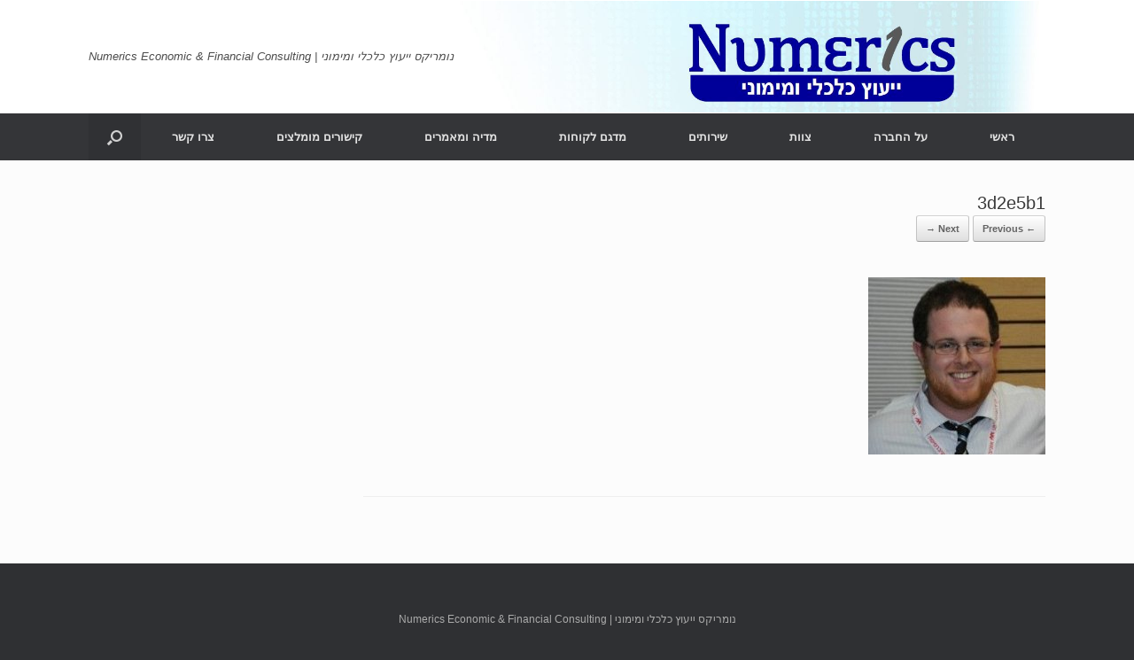

--- FILE ---
content_type: text/html; charset=UTF-8
request_url: https://www.numerics.co.il/team/3d2e5b1
body_size: 9494
content:
<!DOCTYPE html>
<html dir="rtl" lang="he-IL">
<head>
	<meta charset="UTF-8" />
	<meta http-equiv="X-UA-Compatible" content="IE=10" />
	<link rel="profile" href="http://gmpg.org/xfn/11" />
	<link rel="pingback" href="https://www.numerics.co.il/xmlrpc.php" />
	<meta name='robots' content='index, follow, max-image-preview:large, max-snippet:-1, max-video-preview:-1' />

	<!-- This site is optimized with the Yoast SEO plugin v26.5 - https://yoast.com/wordpress/plugins/seo/ -->
	<title>3d2e5b1 | Numerics Economic &amp; Financial Consulting</title>
	<link rel="canonical" href="https://www.numerics.co.il/team/3d2e5b1/" />
	<meta property="og:locale" content="he_IL" />
	<meta property="og:type" content="article" />
	<meta property="og:title" content="3d2e5b1 | Numerics Economic &amp; Financial Consulting" />
	<meta property="og:url" content="https://www.numerics.co.il/team/3d2e5b1/" />
	<meta property="og:site_name" content="Numerics Economic &amp; Financial Consulting" />
	<meta property="article:publisher" content="https://he-il.facebook.com/numerics.co.il" />
	<meta property="article:modified_time" content="2016-05-27T19:49:40+00:00" />
	<meta property="og:image" content="https://www.numerics.co.il/team/3d2e5b1" />
	<meta property="og:image:width" content="200" />
	<meta property="og:image:height" content="200" />
	<meta property="og:image:type" content="image/jpeg" />
	<script type="application/ld+json" class="yoast-schema-graph">{"@context":"https://schema.org","@graph":[{"@type":"WebPage","@id":"https://www.numerics.co.il/team/3d2e5b1/","url":"https://www.numerics.co.il/team/3d2e5b1/","name":"3d2e5b1 | Numerics Economic &amp; Financial Consulting","isPartOf":{"@id":"https://www.numerics.co.il/#website"},"primaryImageOfPage":{"@id":"https://www.numerics.co.il/team/3d2e5b1/#primaryimage"},"image":{"@id":"https://www.numerics.co.il/team/3d2e5b1/#primaryimage"},"thumbnailUrl":"https://www.numerics.co.il/wp-content/uploads/2015/01/3d2e5b1.jpg","datePublished":"2015-02-01T10:15:25+00:00","dateModified":"2016-05-27T19:49:40+00:00","breadcrumb":{"@id":"https://www.numerics.co.il/team/3d2e5b1/#breadcrumb"},"inLanguage":"he-IL","potentialAction":[{"@type":"ReadAction","target":["https://www.numerics.co.il/team/3d2e5b1/"]}]},{"@type":"ImageObject","inLanguage":"he-IL","@id":"https://www.numerics.co.il/team/3d2e5b1/#primaryimage","url":"https://www.numerics.co.il/wp-content/uploads/2015/01/3d2e5b1.jpg","contentUrl":"https://www.numerics.co.il/wp-content/uploads/2015/01/3d2e5b1.jpg","width":200,"height":200},{"@type":"BreadcrumbList","@id":"https://www.numerics.co.il/team/3d2e5b1/#breadcrumb","itemListElement":[{"@type":"ListItem","position":1,"name":"דף הבית","item":"https://www.numerics.co.il/"},{"@type":"ListItem","position":2,"name":"צוות","item":"https://www.numerics.co.il/team"},{"@type":"ListItem","position":3,"name":"3d2e5b1"}]},{"@type":"WebSite","@id":"https://www.numerics.co.il/#website","url":"https://www.numerics.co.il/","name":"Numerics Economic &amp; Financial Consulting","description":"חברת נומריקס ייעוץ כלכלי ומימוני","potentialAction":[{"@type":"SearchAction","target":{"@type":"EntryPoint","urlTemplate":"https://www.numerics.co.il/?s={search_term_string}"},"query-input":{"@type":"PropertyValueSpecification","valueRequired":true,"valueName":"search_term_string"}}],"inLanguage":"he-IL"}]}</script>
	<!-- / Yoast SEO plugin. -->


<link rel="alternate" type="application/rss+xml" title="Numerics Economic &amp; Financial Consulting &laquo; פיד‏" href="https://www.numerics.co.il/feed" />
<link rel="alternate" type="application/rss+xml" title="Numerics Economic &amp; Financial Consulting &laquo; פיד תגובות‏" href="https://www.numerics.co.il/comments/feed" />
<link rel="alternate" type="application/rss+xml" title="Numerics Economic &amp; Financial Consulting &laquo; פיד תגובות של 3d2e5b1" href="https://www.numerics.co.il/team/3d2e5b1#main/feed" />
<link rel="alternate" title="oEmbed (JSON)" type="application/json+oembed" href="https://www.numerics.co.il/wp-json/oembed/1.0/embed?url=https%3A%2F%2Fwww.numerics.co.il%2Fteam%2F3d2e5b1%23main" />
<link rel="alternate" title="oEmbed (XML)" type="text/xml+oembed" href="https://www.numerics.co.il/wp-json/oembed/1.0/embed?url=https%3A%2F%2Fwww.numerics.co.il%2Fteam%2F3d2e5b1%23main&#038;format=xml" />
		<!-- This site uses the Google Analytics by MonsterInsights plugin v9.10.1 - Using Analytics tracking - https://www.monsterinsights.com/ -->
		<!-- Note: MonsterInsights is not currently configured on this site. The site owner needs to authenticate with Google Analytics in the MonsterInsights settings panel. -->
					<!-- No tracking code set -->
				<!-- / Google Analytics by MonsterInsights -->
		<style id='wp-img-auto-sizes-contain-inline-css' type='text/css'>
img:is([sizes=auto i],[sizes^="auto," i]){contain-intrinsic-size:3000px 1500px}
/*# sourceURL=wp-img-auto-sizes-contain-inline-css */
</style>
<style id='wp-emoji-styles-inline-css' type='text/css'>

	img.wp-smiley, img.emoji {
		display: inline !important;
		border: none !important;
		box-shadow: none !important;
		height: 1em !important;
		width: 1em !important;
		margin: 0 0.07em !important;
		vertical-align: -0.1em !important;
		background: none !important;
		padding: 0 !important;
	}
/*# sourceURL=wp-emoji-styles-inline-css */
</style>
<style id='wp-block-library-inline-css' type='text/css'>
:root{--wp-block-synced-color:#7a00df;--wp-block-synced-color--rgb:122,0,223;--wp-bound-block-color:var(--wp-block-synced-color);--wp-editor-canvas-background:#ddd;--wp-admin-theme-color:#007cba;--wp-admin-theme-color--rgb:0,124,186;--wp-admin-theme-color-darker-10:#006ba1;--wp-admin-theme-color-darker-10--rgb:0,107,160.5;--wp-admin-theme-color-darker-20:#005a87;--wp-admin-theme-color-darker-20--rgb:0,90,135;--wp-admin-border-width-focus:2px}@media (min-resolution:192dpi){:root{--wp-admin-border-width-focus:1.5px}}.wp-element-button{cursor:pointer}:root .has-very-light-gray-background-color{background-color:#eee}:root .has-very-dark-gray-background-color{background-color:#313131}:root .has-very-light-gray-color{color:#eee}:root .has-very-dark-gray-color{color:#313131}:root .has-vivid-green-cyan-to-vivid-cyan-blue-gradient-background{background:linear-gradient(135deg,#00d084,#0693e3)}:root .has-purple-crush-gradient-background{background:linear-gradient(135deg,#34e2e4,#4721fb 50%,#ab1dfe)}:root .has-hazy-dawn-gradient-background{background:linear-gradient(135deg,#faaca8,#dad0ec)}:root .has-subdued-olive-gradient-background{background:linear-gradient(135deg,#fafae1,#67a671)}:root .has-atomic-cream-gradient-background{background:linear-gradient(135deg,#fdd79a,#004a59)}:root .has-nightshade-gradient-background{background:linear-gradient(135deg,#330968,#31cdcf)}:root .has-midnight-gradient-background{background:linear-gradient(135deg,#020381,#2874fc)}:root{--wp--preset--font-size--normal:16px;--wp--preset--font-size--huge:42px}.has-regular-font-size{font-size:1em}.has-larger-font-size{font-size:2.625em}.has-normal-font-size{font-size:var(--wp--preset--font-size--normal)}.has-huge-font-size{font-size:var(--wp--preset--font-size--huge)}.has-text-align-center{text-align:center}.has-text-align-left{text-align:left}.has-text-align-right{text-align:right}.has-fit-text{white-space:nowrap!important}#end-resizable-editor-section{display:none}.aligncenter{clear:both}.items-justified-left{justify-content:flex-start}.items-justified-center{justify-content:center}.items-justified-right{justify-content:flex-end}.items-justified-space-between{justify-content:space-between}.screen-reader-text{border:0;clip-path:inset(50%);height:1px;margin:-1px;overflow:hidden;padding:0;position:absolute;width:1px;word-wrap:normal!important}.screen-reader-text:focus{background-color:#ddd;clip-path:none;color:#444;display:block;font-size:1em;height:auto;left:5px;line-height:normal;padding:15px 23px 14px;text-decoration:none;top:5px;width:auto;z-index:100000}html :where(.has-border-color){border-style:solid}html :where([style*=border-top-color]){border-top-style:solid}html :where([style*=border-right-color]){border-right-style:solid}html :where([style*=border-bottom-color]){border-bottom-style:solid}html :where([style*=border-left-color]){border-left-style:solid}html :where([style*=border-width]){border-style:solid}html :where([style*=border-top-width]){border-top-style:solid}html :where([style*=border-right-width]){border-right-style:solid}html :where([style*=border-bottom-width]){border-bottom-style:solid}html :where([style*=border-left-width]){border-left-style:solid}html :where(img[class*=wp-image-]){height:auto;max-width:100%}:where(figure){margin:0 0 1em}html :where(.is-position-sticky){--wp-admin--admin-bar--position-offset:var(--wp-admin--admin-bar--height,0px)}@media screen and (max-width:600px){html :where(.is-position-sticky){--wp-admin--admin-bar--position-offset:0px}}

/*# sourceURL=wp-block-library-inline-css */
</style><style id='global-styles-inline-css' type='text/css'>
:root{--wp--preset--aspect-ratio--square: 1;--wp--preset--aspect-ratio--4-3: 4/3;--wp--preset--aspect-ratio--3-4: 3/4;--wp--preset--aspect-ratio--3-2: 3/2;--wp--preset--aspect-ratio--2-3: 2/3;--wp--preset--aspect-ratio--16-9: 16/9;--wp--preset--aspect-ratio--9-16: 9/16;--wp--preset--color--black: #000000;--wp--preset--color--cyan-bluish-gray: #abb8c3;--wp--preset--color--white: #ffffff;--wp--preset--color--pale-pink: #f78da7;--wp--preset--color--vivid-red: #cf2e2e;--wp--preset--color--luminous-vivid-orange: #ff6900;--wp--preset--color--luminous-vivid-amber: #fcb900;--wp--preset--color--light-green-cyan: #7bdcb5;--wp--preset--color--vivid-green-cyan: #00d084;--wp--preset--color--pale-cyan-blue: #8ed1fc;--wp--preset--color--vivid-cyan-blue: #0693e3;--wp--preset--color--vivid-purple: #9b51e0;--wp--preset--gradient--vivid-cyan-blue-to-vivid-purple: linear-gradient(135deg,rgb(6,147,227) 0%,rgb(155,81,224) 100%);--wp--preset--gradient--light-green-cyan-to-vivid-green-cyan: linear-gradient(135deg,rgb(122,220,180) 0%,rgb(0,208,130) 100%);--wp--preset--gradient--luminous-vivid-amber-to-luminous-vivid-orange: linear-gradient(135deg,rgb(252,185,0) 0%,rgb(255,105,0) 100%);--wp--preset--gradient--luminous-vivid-orange-to-vivid-red: linear-gradient(135deg,rgb(255,105,0) 0%,rgb(207,46,46) 100%);--wp--preset--gradient--very-light-gray-to-cyan-bluish-gray: linear-gradient(135deg,rgb(238,238,238) 0%,rgb(169,184,195) 100%);--wp--preset--gradient--cool-to-warm-spectrum: linear-gradient(135deg,rgb(74,234,220) 0%,rgb(151,120,209) 20%,rgb(207,42,186) 40%,rgb(238,44,130) 60%,rgb(251,105,98) 80%,rgb(254,248,76) 100%);--wp--preset--gradient--blush-light-purple: linear-gradient(135deg,rgb(255,206,236) 0%,rgb(152,150,240) 100%);--wp--preset--gradient--blush-bordeaux: linear-gradient(135deg,rgb(254,205,165) 0%,rgb(254,45,45) 50%,rgb(107,0,62) 100%);--wp--preset--gradient--luminous-dusk: linear-gradient(135deg,rgb(255,203,112) 0%,rgb(199,81,192) 50%,rgb(65,88,208) 100%);--wp--preset--gradient--pale-ocean: linear-gradient(135deg,rgb(255,245,203) 0%,rgb(182,227,212) 50%,rgb(51,167,181) 100%);--wp--preset--gradient--electric-grass: linear-gradient(135deg,rgb(202,248,128) 0%,rgb(113,206,126) 100%);--wp--preset--gradient--midnight: linear-gradient(135deg,rgb(2,3,129) 0%,rgb(40,116,252) 100%);--wp--preset--font-size--small: 13px;--wp--preset--font-size--medium: 20px;--wp--preset--font-size--large: 36px;--wp--preset--font-size--x-large: 42px;--wp--preset--spacing--20: 0.44rem;--wp--preset--spacing--30: 0.67rem;--wp--preset--spacing--40: 1rem;--wp--preset--spacing--50: 1.5rem;--wp--preset--spacing--60: 2.25rem;--wp--preset--spacing--70: 3.38rem;--wp--preset--spacing--80: 5.06rem;--wp--preset--shadow--natural: 6px 6px 9px rgba(0, 0, 0, 0.2);--wp--preset--shadow--deep: 12px 12px 50px rgba(0, 0, 0, 0.4);--wp--preset--shadow--sharp: 6px 6px 0px rgba(0, 0, 0, 0.2);--wp--preset--shadow--outlined: 6px 6px 0px -3px rgb(255, 255, 255), 6px 6px rgb(0, 0, 0);--wp--preset--shadow--crisp: 6px 6px 0px rgb(0, 0, 0);}:where(.is-layout-flex){gap: 0.5em;}:where(.is-layout-grid){gap: 0.5em;}body .is-layout-flex{display: flex;}.is-layout-flex{flex-wrap: wrap;align-items: center;}.is-layout-flex > :is(*, div){margin: 0;}body .is-layout-grid{display: grid;}.is-layout-grid > :is(*, div){margin: 0;}:where(.wp-block-columns.is-layout-flex){gap: 2em;}:where(.wp-block-columns.is-layout-grid){gap: 2em;}:where(.wp-block-post-template.is-layout-flex){gap: 1.25em;}:where(.wp-block-post-template.is-layout-grid){gap: 1.25em;}.has-black-color{color: var(--wp--preset--color--black) !important;}.has-cyan-bluish-gray-color{color: var(--wp--preset--color--cyan-bluish-gray) !important;}.has-white-color{color: var(--wp--preset--color--white) !important;}.has-pale-pink-color{color: var(--wp--preset--color--pale-pink) !important;}.has-vivid-red-color{color: var(--wp--preset--color--vivid-red) !important;}.has-luminous-vivid-orange-color{color: var(--wp--preset--color--luminous-vivid-orange) !important;}.has-luminous-vivid-amber-color{color: var(--wp--preset--color--luminous-vivid-amber) !important;}.has-light-green-cyan-color{color: var(--wp--preset--color--light-green-cyan) !important;}.has-vivid-green-cyan-color{color: var(--wp--preset--color--vivid-green-cyan) !important;}.has-pale-cyan-blue-color{color: var(--wp--preset--color--pale-cyan-blue) !important;}.has-vivid-cyan-blue-color{color: var(--wp--preset--color--vivid-cyan-blue) !important;}.has-vivid-purple-color{color: var(--wp--preset--color--vivid-purple) !important;}.has-black-background-color{background-color: var(--wp--preset--color--black) !important;}.has-cyan-bluish-gray-background-color{background-color: var(--wp--preset--color--cyan-bluish-gray) !important;}.has-white-background-color{background-color: var(--wp--preset--color--white) !important;}.has-pale-pink-background-color{background-color: var(--wp--preset--color--pale-pink) !important;}.has-vivid-red-background-color{background-color: var(--wp--preset--color--vivid-red) !important;}.has-luminous-vivid-orange-background-color{background-color: var(--wp--preset--color--luminous-vivid-orange) !important;}.has-luminous-vivid-amber-background-color{background-color: var(--wp--preset--color--luminous-vivid-amber) !important;}.has-light-green-cyan-background-color{background-color: var(--wp--preset--color--light-green-cyan) !important;}.has-vivid-green-cyan-background-color{background-color: var(--wp--preset--color--vivid-green-cyan) !important;}.has-pale-cyan-blue-background-color{background-color: var(--wp--preset--color--pale-cyan-blue) !important;}.has-vivid-cyan-blue-background-color{background-color: var(--wp--preset--color--vivid-cyan-blue) !important;}.has-vivid-purple-background-color{background-color: var(--wp--preset--color--vivid-purple) !important;}.has-black-border-color{border-color: var(--wp--preset--color--black) !important;}.has-cyan-bluish-gray-border-color{border-color: var(--wp--preset--color--cyan-bluish-gray) !important;}.has-white-border-color{border-color: var(--wp--preset--color--white) !important;}.has-pale-pink-border-color{border-color: var(--wp--preset--color--pale-pink) !important;}.has-vivid-red-border-color{border-color: var(--wp--preset--color--vivid-red) !important;}.has-luminous-vivid-orange-border-color{border-color: var(--wp--preset--color--luminous-vivid-orange) !important;}.has-luminous-vivid-amber-border-color{border-color: var(--wp--preset--color--luminous-vivid-amber) !important;}.has-light-green-cyan-border-color{border-color: var(--wp--preset--color--light-green-cyan) !important;}.has-vivid-green-cyan-border-color{border-color: var(--wp--preset--color--vivid-green-cyan) !important;}.has-pale-cyan-blue-border-color{border-color: var(--wp--preset--color--pale-cyan-blue) !important;}.has-vivid-cyan-blue-border-color{border-color: var(--wp--preset--color--vivid-cyan-blue) !important;}.has-vivid-purple-border-color{border-color: var(--wp--preset--color--vivid-purple) !important;}.has-vivid-cyan-blue-to-vivid-purple-gradient-background{background: var(--wp--preset--gradient--vivid-cyan-blue-to-vivid-purple) !important;}.has-light-green-cyan-to-vivid-green-cyan-gradient-background{background: var(--wp--preset--gradient--light-green-cyan-to-vivid-green-cyan) !important;}.has-luminous-vivid-amber-to-luminous-vivid-orange-gradient-background{background: var(--wp--preset--gradient--luminous-vivid-amber-to-luminous-vivid-orange) !important;}.has-luminous-vivid-orange-to-vivid-red-gradient-background{background: var(--wp--preset--gradient--luminous-vivid-orange-to-vivid-red) !important;}.has-very-light-gray-to-cyan-bluish-gray-gradient-background{background: var(--wp--preset--gradient--very-light-gray-to-cyan-bluish-gray) !important;}.has-cool-to-warm-spectrum-gradient-background{background: var(--wp--preset--gradient--cool-to-warm-spectrum) !important;}.has-blush-light-purple-gradient-background{background: var(--wp--preset--gradient--blush-light-purple) !important;}.has-blush-bordeaux-gradient-background{background: var(--wp--preset--gradient--blush-bordeaux) !important;}.has-luminous-dusk-gradient-background{background: var(--wp--preset--gradient--luminous-dusk) !important;}.has-pale-ocean-gradient-background{background: var(--wp--preset--gradient--pale-ocean) !important;}.has-electric-grass-gradient-background{background: var(--wp--preset--gradient--electric-grass) !important;}.has-midnight-gradient-background{background: var(--wp--preset--gradient--midnight) !important;}.has-small-font-size{font-size: var(--wp--preset--font-size--small) !important;}.has-medium-font-size{font-size: var(--wp--preset--font-size--medium) !important;}.has-large-font-size{font-size: var(--wp--preset--font-size--large) !important;}.has-x-large-font-size{font-size: var(--wp--preset--font-size--x-large) !important;}
/*# sourceURL=global-styles-inline-css */
</style>

<style id='classic-theme-styles-inline-css' type='text/css'>
/*! This file is auto-generated */
.wp-block-button__link{color:#fff;background-color:#32373c;border-radius:9999px;box-shadow:none;text-decoration:none;padding:calc(.667em + 2px) calc(1.333em + 2px);font-size:1.125em}.wp-block-file__button{background:#32373c;color:#fff;text-decoration:none}
/*# sourceURL=/wp-includes/css/classic-themes.min.css */
</style>
<link rel='stylesheet' id='contact-form-7-css' href='https://www.numerics.co.il/wp-content/plugins/contact-form-7/includes/css/styles.css?ver=6.1.4' type='text/css' media='all' />
<link rel='stylesheet' id='contact-form-7-rtl-css' href='https://www.numerics.co.il/wp-content/plugins/contact-form-7/includes/css/styles-rtl.css?ver=6.1.4' type='text/css' media='all' />
<link rel='stylesheet' id='vantage-style-css' href='https://www.numerics.co.il/wp-content/themes/vantage/style.css?ver=1.14.1' type='text/css' media='all' />
<link rel='stylesheet' id='font-awesome-css' href='https://www.numerics.co.il/wp-content/themes/vantage/fontawesome/css/font-awesome.css?ver=4.6.2' type='text/css' media='all' />
<link rel='stylesheet' id='lightboxStyle-css' href='https://www.numerics.co.il/wp-content/plugins/lightbox-plus/css/black/colorbox.min.css?ver=2.7.2' type='text/css' media='screen' />
<script type="text/javascript" src="https://www.numerics.co.il/wp-includes/js/jquery/jquery.min.js?ver=3.7.1" id="jquery-core-js"></script>
<script type="text/javascript" src="https://www.numerics.co.il/wp-includes/js/jquery/jquery-migrate.min.js?ver=3.4.1" id="jquery-migrate-js"></script>
<script type="text/javascript" src="https://www.numerics.co.il/wp-content/themes/vantage/js/jquery.flexslider.min.js?ver=2.1" id="jquery-flexslider-js"></script>
<script type="text/javascript" src="https://www.numerics.co.il/wp-content/themes/vantage/js/jquery.touchSwipe.min.js?ver=1.6.6" id="jquery-touchswipe-js"></script>
<script type="text/javascript" src="https://www.numerics.co.il/wp-content/themes/vantage/js/jquery.theme-main.min.js?ver=1.14.1" id="vantage-main-js"></script>
<script type="text/javascript" src="https://www.numerics.co.il/wp-content/themes/vantage/js/keyboard-image-navigation.min.js?ver=20120202" id="vantage-keyboard-image-navigation-js"></script>
<link rel="https://api.w.org/" href="https://www.numerics.co.il/wp-json/" /><link rel="alternate" title="JSON" type="application/json" href="https://www.numerics.co.il/wp-json/wp/v2/media/312" /><link rel="EditURI" type="application/rsd+xml" title="RSD" href="https://www.numerics.co.il/xmlrpc.php?rsd" />
<link rel="stylesheet" href="https://www.numerics.co.il/wp-content/themes/vantage/rtl.css" type="text/css" media="screen" /><meta name="generator" content="WordPress 6.9" />
<link rel='shortlink' href='https://www.numerics.co.il/?p=312' />
<meta name="viewport" content="width=device-width, initial-scale=1" />	<style type="text/css" media="screen">
		#footer-widgets .widget { width: 100%; }
		#masthead-widgets .widget { width: 100%; }
	</style>
	<style type="text/css" id="customizer-css">#masthead .hgroup h1, #masthead.masthead-logo-in-menu .logo > h1 { font-size: 40px } .entry-content { font-size: 16px } #secondary .widget { font-size: 16px } a.button, button, html input[type="button"], input[type="reset"], input[type="submit"], .post-navigation a, #image-navigation a, article.post .more-link, article.page .more-link, .paging-navigation a, .woocommerce #page-wrapper .button, .woocommerce a.button, .woocommerce .checkout-button, .woocommerce input.button, #infinite-handle span button { text-shadow: none } a.button, button, html input[type="button"], input[type="reset"], input[type="submit"], .post-navigation a, #image-navigation a, article.post .more-link, article.page .more-link, .paging-navigation a, .woocommerce #page-wrapper .button, .woocommerce a.button, .woocommerce .checkout-button, .woocommerce input.button, .woocommerce #respond input#submit.alt, .woocommerce a.button.alt, .woocommerce button.button.alt, .woocommerce input.button.alt, #infinite-handle span { -webkit-box-shadow: none; -moz-box-shadow: none; box-shadow: none } #masthead { background-color: #ffffff } </style><link rel="icon" href="https://www.numerics.co.il/wp-content/uploads/2019/05/cropped-Logo-More-Square-32x32.jpg" sizes="32x32" />
<link rel="icon" href="https://www.numerics.co.il/wp-content/uploads/2019/05/cropped-Logo-More-Square-192x192.jpg" sizes="192x192" />
<link rel="apple-touch-icon" href="https://www.numerics.co.il/wp-content/uploads/2019/05/cropped-Logo-More-Square-180x180.jpg" />
<meta name="msapplication-TileImage" content="https://www.numerics.co.il/wp-content/uploads/2019/05/cropped-Logo-More-Square-270x270.jpg" />
<style id="sccss">/* Enter Your Custom CSS Here */
/* Header Padding */

header#masthead .hgroup {
padding-bottom: 1px !important;
padding-top: 1px !important;
}</style></head>

<body class="rtl attachment wp-singular attachment-template-default attachmentid-312 attachment-jpeg wp-theme-vantage metaslider-plugin responsive layout-full no-js has-sidebar has-menu-search page-layout-default">


<div id="page-wrapper">

	<a class="skip-link screen-reader-text" href="#content">Skip to content</a>

	
	
		<header id="masthead" class="site-header" role="banner">

	<div class="hgroup full-container ">

		
			<a href="https://www.numerics.co.il/" title="Numerics Economic &amp; Financial Consulting" rel="home" class="logo">
				<img src="https://www.numerics.co.il/wp-content/uploads/2019/11/LOGO_BACKGROUND4.jpg"  class="logo-height-constrain"  width="1080"  height="126"  alt="Numerics Economic &amp; Financial Consulting Logo"  />			</a>
			
				<div class="support-text">
					נומריקס ייעוץ כלכלי ומימוני  |  Numerics Economic &amp; Financial Consulting 				</div>

			
		
	</div><!-- .hgroup.full-container -->

	
<nav role="navigation" class="site-navigation main-navigation primary use-sticky-menu">

	<div class="full-container">
							<div id="search-icon">
				<div id="search-icon-icon" tabindex="0" aria-label="Open the search"><div class="vantage-icon-search"></div></div>
				
<form method="get" class="searchform" action="https://www.numerics.co.il/" role="search">
	<label for="search-form" class="screen-reader-text">Search for:</label>
	<input type="search" name="s" class="field" id="search-form" value="" placeholder="Search"/>
</form>
			</div>
		
					<div class="menu-%d7%aa%d7%a4%d7%a8%d7%99%d7%98-1-container"><ul id="menu-%d7%aa%d7%a4%d7%a8%d7%99%d7%98-1" class="menu"><li id="menu-item-84" class="menu-item menu-item-type-post_type menu-item-object-page menu-item-home menu-item-84"><a href="https://www.numerics.co.il/">ראשי</a></li>
<li id="menu-item-88" class="menu-item menu-item-type-post_type menu-item-object-page menu-item-88"><a href="https://www.numerics.co.il/about">על החברה</a></li>
<li id="menu-item-86" class="menu-item menu-item-type-post_type menu-item-object-page menu-item-86"><a href="https://www.numerics.co.il/team">צוות</a></li>
<li id="menu-item-90" class="menu-item menu-item-type-post_type menu-item-object-page menu-item-has-children menu-item-90"><a href="https://www.numerics.co.il/services">שירותים</a>
<ul class="sub-menu">
	<li id="menu-item-407" class="menu-item menu-item-type-post_type menu-item-object-page menu-item-407"><a href="https://www.numerics.co.il/services/%d7%9b%d7%9c%d7%9b%d7%9c%d7%9f-%d7%97%d7%95%d7%95%d7%aa-%d7%93%d7%a2%d7%aa-%d7%9e%d7%95%d7%9e%d7%97%d7%94-%d7%9b%d7%9c%d7%9b%d7%9c%d7%99-%d7%9c%d7%91%d7%99%d7%aa-%d7%9e%d7%a9%d7%a4%d7%98">חוות דעת מומחה לבית משפט</a></li>
	<li id="menu-item-465" class="menu-item menu-item-type-post_type menu-item-object-page menu-item-465"><a href="https://www.numerics.co.il/services/%d7%9b%d7%9c%d7%9b%d7%9c%d7%9f-%d7%94%d7%92%d7%91%d7%9c%d7%99%d7%9d-%d7%a2%d7%a1%d7%a7%d7%99%d7%99%d7%9d-%d7%aa%d7%97%d7%a8%d7%95%d7%aa-%d7%a8%d7%92%d7%95%d7%9c%d7%a6%d7%99%d7%94">דיני תחרות (הגבלים עסקיים) ורגולציה כלכלית</a></li>
	<li id="menu-item-411" class="menu-item menu-item-type-post_type menu-item-object-page menu-item-411"><a href="https://www.numerics.co.il/services/%d7%94%d7%a2%d7%a8%d7%9b%d7%aa-%d7%a9%d7%95%d7%95%d7%99-%d7%97%d7%91%d7%a8%d7%95%d7%aa-%d7%95%d7%a9%d7%95%d7%95%d7%99-%d7%94%d7%95%d7%92%d7%9f">הערכת שווי חברות והערכת שווי אופציות ונגזרים</a></li>
	<li id="menu-item-464" class="menu-item menu-item-type-post_type menu-item-object-page menu-item-464"><a href="https://www.numerics.co.il/services/%d7%99%d7%99%d7%a2%d7%95%d7%a5-%d7%a4%d7%99%d7%a0%d7%a0%d7%a1%d7%99-%d7%95%d7%9c%d7%99%d7%95%d7%95%d7%99-%d7%a2%d7%a1%d7%a7%d7%99">ייעוץ פיננסי וליווי עסקי</a></li>
	<li id="menu-item-458" class="menu-item menu-item-type-post_type menu-item-object-page menu-item-458"><a href="https://www.numerics.co.il/services/%d7%91%d7%a0%d7%a7%d7%90%d7%95%d7%aa-%d7%94%d7%a9%d7%a7%d7%a2%d7%95%d7%aa-%d7%95%d7%9c%d7%99%d7%95%d7%95%d7%99-%d7%9e%d7%99%d7%96%d7%95%d7%92%d7%99%d7%9d">בנקאות השקעות ומיזוגים</a></li>
	<li id="menu-item-463" class="menu-item menu-item-type-post_type menu-item-object-page menu-item-463"><a href="https://www.numerics.co.il/services/%d7%a0%d7%99%d7%94%d7%95%d7%9c-%d7%a1%d7%99%d7%9b%d7%95%d7%a0%d7%99%d7%9d-%d7%a4%d7%99%d7%a0%d7%a0%d7%a1%d7%99%d7%99%d7%9d-%d7%aa%d7%99%d7%a7%d7%95%d7%a3-%d7%9e%d7%95%d7%93%d7%9c%d7%99%d7%9d">ניהול סיכונים ותיקוף מודלים</a></li>
	<li id="menu-item-424" class="menu-item menu-item-type-post_type menu-item-object-page menu-item-424"><a href="https://www.numerics.co.il/services/%d7%99%d7%a2%d7%95%d7%a5-%d7%9e%d7%9b%d7%a8%d7%96%d7%99%d7%9d-%d7%aa%d7%95%d7%a8%d7%aa-%d7%94%d7%9e%d7%a9%d7%97%d7%a7%d7%99%d7%9d-%d7%95%d7%a2%d7%99%d7%a6%d7%95%d7%91-%d7%9e%d7%a0%d7%92%d7%a0%d7%95">מכרזים ותורת המשחקים</a></li>
	<li id="menu-item-462" class="menu-item menu-item-type-post_type menu-item-object-page menu-item-462"><a href="https://www.numerics.co.il/services/%d7%99%d7%99%d7%a2%d7%95%d7%a5-%d7%97%d7%95%d7%91-%d7%95%d7%9e%d7%99%d7%9e%d7%95%d7%9f">ייעוץ חוב וליווי בנושאי מימון</a></li>
	<li id="menu-item-1843" class="menu-item menu-item-type-post_type menu-item-object-page menu-item-1843"><a href="https://www.numerics.co.il/%d7%91%d7%99%d7%a7%d7%95%d7%a8%d7%aa-%d7%97%d7%a7%d7%99%d7%a8%d7%aa%d7%99%d7%aa">ביקורת חקירתית</a></li>
	<li id="menu-item-460" class="menu-item menu-item-type-post_type menu-item-object-page menu-item-460"><a href="https://www.numerics.co.il/services/%d7%99%d7%99%d7%a2%d7%95%d7%a5-%d7%9b%d7%9c%d7%9b%d7%9c%d7%99-%d7%9c%d7%97%d7%91%d7%a8%d7%95%d7%aa-%d7%94%d7%99%d7%99-%d7%98%d7%a7">ייעוץ כלכלי לחברות היי-טק</a></li>
	<li id="menu-item-459" class="menu-item menu-item-type-post_type menu-item-object-page menu-item-459"><a href="https://www.numerics.co.il/services/%d7%99%d7%99%d7%a2%d7%95%d7%a5-%d7%91%d7%a0%d7%95%d7%a9%d7%90%d7%99-%d7%9b%d7%9c%d7%9b%d7%9c%d7%aa-%d7%aa%d7%97%d7%91%d7%95%d7%a8%d7%94">ייעוץ בנושאי כלכלת תחבורה</a></li>
	<li id="menu-item-461" class="menu-item menu-item-type-post_type menu-item-object-page menu-item-461"><a href="https://www.numerics.co.il/services/%d7%99%d7%99%d7%a2%d7%95%d7%a5-%d7%91%d7%a0%d7%95%d7%a9%d7%90%d7%99-%d7%9b%d7%9c%d7%9b%d7%9c%d7%aa-%d7%91%d7%a8%d7%99%d7%90%d7%95%d7%aa">ייעוץ בנושאי כלכלת בריאות</a></li>
</ul>
</li>
<li id="menu-item-87" class="menu-item menu-item-type-post_type menu-item-object-page menu-item-87"><a href="https://www.numerics.co.il/our_clients">מדגם לקוחות</a></li>
<li id="menu-item-116" class="menu-item menu-item-type-post_type menu-item-object-page menu-item-116"><a href="https://www.numerics.co.il/media">מדיה ומאמרים</a></li>
<li id="menu-item-469" class="menu-item menu-item-type-post_type menu-item-object-page menu-item-469"><a href="https://www.numerics.co.il/%d7%a7%d7%99%d7%a9%d7%95%d7%a8%d7%99%d7%9d-%d7%9e%d7%95%d7%9e%d7%9c%d7%a6%d7%99%d7%9d">קישורים מומלצים</a></li>
<li id="menu-item-89" class="menu-item menu-item-type-post_type menu-item-object-page menu-item-89"><a href="https://www.numerics.co.il/contact">צרו קשר</a></li>
</ul></div>			</div>
</nav><!-- .site-navigation .main-navigation -->

</header><!-- #masthead .site-header -->

	
	
	
	
	<div id="main" class="site-main">
		<div class="full-container">
			
<div id="primary" class="content-area image-attachment">

	<div id="content" class="site-content" role="main">

		
			<article id="post-312" class="post-312 attachment type-attachment status-inherit post">
				<header class="entry-header">
					<h1 class="entry-title">3d2e5b1</h1>
					
					<nav id="image-navigation" class="site-navigation">
						<span class="previous-image"><a href='https://www.numerics.co.il/team/zvilichovky#main'>&larr; Previous</a></span>
						<span class="next-image"><a href='https://www.numerics.co.il/team/haim-k-levy#main'>Next &rarr;</a></span>
					</nav><!-- #image-navigation -->
				</header><!-- .entry-header -->

				<div class="entry-content">

					<div class="entry-attachment">
						<div class="attachment">
							
							<a href="https://www.numerics.co.il/team/haim-k-levy#main" title="3d2e5b1" rel="attachment">
								<img width="200" height="200" src="https://www.numerics.co.il/wp-content/uploads/2015/01/3d2e5b1.jpg" class="attachment-1200x1200 size-1200x1200" alt="" decoding="async" srcset="https://www.numerics.co.il/wp-content/uploads/2015/01/3d2e5b1.jpg 200w, https://www.numerics.co.il/wp-content/uploads/2015/01/3d2e5b1-150x150.jpg 150w" sizes="(max-width: 200px) 100vw, 200px" />							</a>
						</div><!-- .attachment -->

											</div><!-- .entry-attachment -->

				</div><!-- .entry-content -->

			</article><!-- #post-312 -->

			

	<div id="comments" class="comments-area">

	
	
	
	
</div><!-- #comments .comments-area -->

		
	</div><!-- #content .site-content -->

</div><!-- #primary .content-area .image-attachment -->

					</div><!-- .full-container -->
	</div><!-- #main .site-main -->

	
	
	<footer id="colophon" class="site-footer" role="contentinfo">

			<div id="footer-widgets" class="full-container">
					</div><!-- #footer-widgets -->
	
			<div id="site-info">
			<span>נומריקס ייעוץ כלכלי ומימוני | Numerics Economic &amp; Financial Consulting</span>		</div><!-- #site-info -->
	
	<div id="theme-attribution">A <a href="https://siteorigin.com">SiteOrigin</a> Theme</div>
</footer><!-- #colophon .site-footer -->

	
</div><!-- #page-wrapper -->


<script type="speculationrules">
{"prefetch":[{"source":"document","where":{"and":[{"href_matches":"/*"},{"not":{"href_matches":["/wp-*.php","/wp-admin/*","/wp-content/uploads/*","/wp-content/*","/wp-content/plugins/*","/wp-content/themes/vantage/*","/*\\?(.+)"]}},{"not":{"selector_matches":"a[rel~=\"nofollow\"]"}},{"not":{"selector_matches":".no-prefetch, .no-prefetch a"}}]},"eagerness":"conservative"}]}
</script>
<a href="#" id="scroll-to-top" class="scroll-to-top" title="Back To Top"><span class="vantage-icon-arrow-up"></span></a><!-- Lightbox Plus Colorbox v2.7.2/1.5.9 - 2013.01.24 - Message: 0-->
<script type="text/javascript">
jQuery(document).ready(function($){
  $("a[rel*=lightbox]").colorbox({speed:0,width:false,height:false,innerWidth:false,innerHeight:false,initialWidth:false,initialHeight:false,maxWidth:false,maxHeight:false,scalePhotos:false,opacity:0,preloading:false,current:" {current}  {total}",previous:"",next:"",close:"",overlayClose:false,loop:false,scrolling:false,escKey:false,arrowKey:false,top:false,right:false,bottom:false,left:false});
});
</script>
<script type="text/javascript" src="https://www.numerics.co.il/wp-includes/js/dist/hooks.min.js?ver=dd5603f07f9220ed27f1" id="wp-hooks-js"></script>
<script type="text/javascript" src="https://www.numerics.co.il/wp-includes/js/dist/i18n.min.js?ver=c26c3dc7bed366793375" id="wp-i18n-js"></script>
<script type="text/javascript" id="wp-i18n-js-after">
/* <![CDATA[ */
wp.i18n.setLocaleData( { 'text direction\u0004ltr': [ 'rtl' ] } );
//# sourceURL=wp-i18n-js-after
/* ]]> */
</script>
<script type="text/javascript" src="https://www.numerics.co.il/wp-content/plugins/contact-form-7/includes/swv/js/index.js?ver=6.1.4" id="swv-js"></script>
<script type="text/javascript" id="contact-form-7-js-before">
/* <![CDATA[ */
var wpcf7 = {
    "api": {
        "root": "https:\/\/www.numerics.co.il\/wp-json\/",
        "namespace": "contact-form-7\/v1"
    }
};
//# sourceURL=contact-form-7-js-before
/* ]]> */
</script>
<script type="text/javascript" src="https://www.numerics.co.il/wp-content/plugins/contact-form-7/includes/js/index.js?ver=6.1.4" id="contact-form-7-js"></script>
<script type="text/javascript" src="https://www.numerics.co.il/wp-content/plugins/lightbox-plus/js/jquery.colorbox.1.5.9-min.js?ver=1.5.9" id="jquery-colorbox-js"></script>
<script id="wp-emoji-settings" type="application/json">
{"baseUrl":"https://s.w.org/images/core/emoji/17.0.2/72x72/","ext":".png","svgUrl":"https://s.w.org/images/core/emoji/17.0.2/svg/","svgExt":".svg","source":{"concatemoji":"https://www.numerics.co.il/wp-includes/js/wp-emoji-release.min.js?ver=6.9"}}
</script>
<script type="module">
/* <![CDATA[ */
/*! This file is auto-generated */
const a=JSON.parse(document.getElementById("wp-emoji-settings").textContent),o=(window._wpemojiSettings=a,"wpEmojiSettingsSupports"),s=["flag","emoji"];function i(e){try{var t={supportTests:e,timestamp:(new Date).valueOf()};sessionStorage.setItem(o,JSON.stringify(t))}catch(e){}}function c(e,t,n){e.clearRect(0,0,e.canvas.width,e.canvas.height),e.fillText(t,0,0);t=new Uint32Array(e.getImageData(0,0,e.canvas.width,e.canvas.height).data);e.clearRect(0,0,e.canvas.width,e.canvas.height),e.fillText(n,0,0);const a=new Uint32Array(e.getImageData(0,0,e.canvas.width,e.canvas.height).data);return t.every((e,t)=>e===a[t])}function p(e,t){e.clearRect(0,0,e.canvas.width,e.canvas.height),e.fillText(t,0,0);var n=e.getImageData(16,16,1,1);for(let e=0;e<n.data.length;e++)if(0!==n.data[e])return!1;return!0}function u(e,t,n,a){switch(t){case"flag":return n(e,"\ud83c\udff3\ufe0f\u200d\u26a7\ufe0f","\ud83c\udff3\ufe0f\u200b\u26a7\ufe0f")?!1:!n(e,"\ud83c\udde8\ud83c\uddf6","\ud83c\udde8\u200b\ud83c\uddf6")&&!n(e,"\ud83c\udff4\udb40\udc67\udb40\udc62\udb40\udc65\udb40\udc6e\udb40\udc67\udb40\udc7f","\ud83c\udff4\u200b\udb40\udc67\u200b\udb40\udc62\u200b\udb40\udc65\u200b\udb40\udc6e\u200b\udb40\udc67\u200b\udb40\udc7f");case"emoji":return!a(e,"\ud83e\u1fac8")}return!1}function f(e,t,n,a){let r;const o=(r="undefined"!=typeof WorkerGlobalScope&&self instanceof WorkerGlobalScope?new OffscreenCanvas(300,150):document.createElement("canvas")).getContext("2d",{willReadFrequently:!0}),s=(o.textBaseline="top",o.font="600 32px Arial",{});return e.forEach(e=>{s[e]=t(o,e,n,a)}),s}function r(e){var t=document.createElement("script");t.src=e,t.defer=!0,document.head.appendChild(t)}a.supports={everything:!0,everythingExceptFlag:!0},new Promise(t=>{let n=function(){try{var e=JSON.parse(sessionStorage.getItem(o));if("object"==typeof e&&"number"==typeof e.timestamp&&(new Date).valueOf()<e.timestamp+604800&&"object"==typeof e.supportTests)return e.supportTests}catch(e){}return null}();if(!n){if("undefined"!=typeof Worker&&"undefined"!=typeof OffscreenCanvas&&"undefined"!=typeof URL&&URL.createObjectURL&&"undefined"!=typeof Blob)try{var e="postMessage("+f.toString()+"("+[JSON.stringify(s),u.toString(),c.toString(),p.toString()].join(",")+"));",a=new Blob([e],{type:"text/javascript"});const r=new Worker(URL.createObjectURL(a),{name:"wpTestEmojiSupports"});return void(r.onmessage=e=>{i(n=e.data),r.terminate(),t(n)})}catch(e){}i(n=f(s,u,c,p))}t(n)}).then(e=>{for(const n in e)a.supports[n]=e[n],a.supports.everything=a.supports.everything&&a.supports[n],"flag"!==n&&(a.supports.everythingExceptFlag=a.supports.everythingExceptFlag&&a.supports[n]);var t;a.supports.everythingExceptFlag=a.supports.everythingExceptFlag&&!a.supports.flag,a.supports.everything||((t=a.source||{}).concatemoji?r(t.concatemoji):t.wpemoji&&t.twemoji&&(r(t.twemoji),r(t.wpemoji)))});
//# sourceURL=https://www.numerics.co.il/wp-includes/js/wp-emoji-loader.min.js
/* ]]> */
</script>

</body>
</html>


--- FILE ---
content_type: text/css
request_url: https://www.numerics.co.il/wp-content/themes/vantage/rtl.css
body_size: 1364
content:
/*
Theme Name: Vantage
Description: Adds support for languages written in a Right To Left (RTL) direction.
*/
body {
  direction: rtl;
  unicode-bidi: embed;
}
ul,
ol {
  margin: 0 3em 1.5em 0;
}
ul ul,
ol ol,
ul ol,
ol ul {
  margin-right: 1.5em;
  margin-left: 0;
}
dd {
  margin: 0 0 1.5em 1.5em;
}
#masthead h1.logo-title {
  margin-right: 20px;
  margin-left: 0;
}
#masthead .hgroup .logo {
  float: right;
}
#masthead .hgroup .logo img {
  vertical-align: middle;
}
#masthead .hgroup .support-text {
  right: auto;
  left: 0;
}
#masthead .hgroup #header-sidebar {
  right: auto;
  left: 0;
}
#masthead .hgroup #header-sidebar aside.widget {
  float: right;
  margin-right: 0;
  margin-left: 25px;
}
#masthead .hgroup #header-sidebar aside.widget:last-child {
  margin-left: 0;
}
#masthead.masthead-logo-in-menu .logo-in-menu-wrapper {
  float: right;
}
#masthead.masthead-logo-in-menu .logo {
  margin-right: 0;
  margin-left: 15px;
}
.layout-boxed #masthead.masthead-logo-in-menu .logo {
  margin-right: 25px;
  margin-left: 0;
}
#primary {
  float: right;
}
body.sidebar-position-left #primary {
  float: left;
}
.vantage-layout-width-normal #primary {
  float: right;
}
#secondary {
  float: left;
}
body.sidebar-position-left #secondary {
  float: right;
}
.page-template-default #primary {
  float: right;
}
@media (max-width: 1080px) {
  body.responsive #masthead.masthead-logo-in-menu .logo {
    margin-right: 20px;
    margin-left: 0;
  }
  body.responsive #masthead.masthead-logo-in-menu .main-navigation .menu-mobilenav-container ul {
    margin-left: 0;
  }
  body.responsive #masthead.masthead-logo-in-menu .main-navigation .menu-mobilenav-container ul li {
    float: left;
  }
}
.main-navigation ul {
  text-align: right;
  padding-right: 0;
  padding-left: 0;
}
.main-navigation ul ul {
  left: auto;
  right: 0;
}
.main-navigation ul ul li {
  text-align: right;
}
.main-navigation ul ul ul {
  right: 100%;
  left: auto;
  margin-right: 0;
  margin-left: 0;
}
body.has-menu-search .main-navigation ul {
  margin-right: 0;
  margin-left: 59px;
}
.mobile-nav-frame img {
  margin-right: 0;
  margin-left: 10px;
}
.mobile-nav-icon {
  margin-right: 0;
  margin-left: 10px;
}
.mobilenav-main-link img {
  margin-right: 0;
  margin-left: 10px;
}
#search-icon {
  right: auto;
  left: 0;
}
#search-icon #search-icon-icon .vantage-icon-search {
  right: 50%;
  left: auto;
  margin-right: -8.5px;
  margin-left: 0;
}
#search-icon #search-icon-icon img {
  right: 50%;
  left: auto;
  margin-right: -8.5px;
  margin-left: 0;
}
#search-icon .searchform {
  right: auto;
  left: 0;
}
#page-title {
  color: #3b3b3b;
  margin-bottom: 25px;
  font-size: 1.8em;
  font-weight: 500;
}
#page-title a {
  color: inherit;
  text-decoration: none;
  font-weight: bold;
}
.taxonomy-description {
  margin-top: -15px;
  color: #666;
  font-style: italic;
}
article.post footer,
article.page footer {
  float: right;
}
article.post footer .tags a,
article.page footer .tags a {
  margin-right: 0;
  margin-left: 4px;
}
article.post .entry-header .entry-thumbnail img,
article.page .entry-header .entry-thumbnail img {
  display: block;
  max-width: 100%;
  height: auto;
}
article.post .entry-header .entry-thumbnail a,
article.page .entry-header .entry-thumbnail a {
  display: inline-block;
}
article.post .more-link,
article.page .more-link {
  float: left;
}
article.post .author-box .box-content,
article.page .author-box .box-content {
  margin-right: 132px;
  margin-left: 0;
}
article.post .share-buttons li,
article.page .share-buttons li {
  float: right;
}
article.post.post-with-thumbnail-icon .entry-thumbnail,
article.page.post-with-thumbnail-icon .entry-thumbnail {
  float: right;
}
article.post.post-with-thumbnail-icon .entry-main,
article.page.post-with-thumbnail-icon .entry-main {
  float: left;
}
.post-navigation .nav-previous .meta-nav,
#image-navigation .nav-previous .meta-nav {
  margin-right: 0;
  margin-left: 7px;
}
.post-navigation .nav-next .meta-nav,
#image-navigation .nav-next .meta-nav {
  margin-right: 7px;
  margin-left: 0;
}
.entry-content blockquote {
  border-right: 1px solid #aaaaaa;
  border-left: none;
  margin-right: 1em;
  margin-left: 0;
  padding-right: 1em;
  padding-left: 0;
}
.entry-content ul li,
.entry-content ol li {
  margin-right: 1.5em;
  margin-left: 0;
}
.entry-content dl dd {
  padding-right: 20px;
  padding-left: 0;
}
.pagination,
.entry-content .pagination {
  text-align: left;
}
.pagination span,
.entry-content .pagination span,
.pagination a,
.entry-content .pagination a {
  margin: 2px 0 2px 2px;
}
.pagination span:last-child,
.entry-content .pagination span:last-child,
.pagination a:last-child,
.entry-content .pagination a:last-child {
  margin-left: 0;
}
#comments .commentlist .children {
  margin-right: 75px;
  margin-left: 0;
}
#comments .commentlist article .avatar {
  float: right;
}
#comments .commentlist article .comment-author,
#comments .commentlist article .awaiting-moderation,
#comments .commentlist article .comment-meta,
#comments .commentlist article .comment-content {
  margin-right: 75px;
  margin-left: 0;
}
#comments .commentlist article .comment-meta {
  font-size: 11.5px;
  color: #747474;
  line-height: 1em;
  margin-bottom: 15px;
}
#comments .commentlist article .comment-meta .support {
  margin-right: 15px;
  margin-left: 0;
}
#comments .commentlist article .comment-meta .support .comment-edit-link {
  margin-right: 15px;
  margin-left: 0;
}
#commentform label {
  float: right;
}
#commentform input,
#commentform textarea {
  float: right;
}
#commentform .logged-in-as {
  text-align: left;
}
#commentform .comment-form-cookies-consent input {
  margin-right: 0;
  margin-left: 7px;
}
#commentform p.comment-subscription-form {
  margin-bottom: 0px;
}
#commentform p.comment-subscription-form input[type="checkbox"] {
  float: none;
  font-size: 1em;
  line-height: 1.92857em;
  vertical-align: middle;
}
#commentform p.comment-subscription-form label.subscribe-label {
  padding-right: 10px;
  padding-left: 0;
}
#scroll-to-top {
  position: fixed;
  bottom: 20px;
  right: auto;
  left: 20px;
}
#secondary .widget ul ul,
#footer-widgets .widget ul ul,
#masthead-widgets .widget ul ul,
#secondary .widget ol ul,
#footer-widgets .widget ol ul,
#masthead-widgets .widget ol ul,
#secondary .widget ul ol,
#footer-widgets .widget ul ol,
#masthead-widgets .widget ul ol,
#secondary .widget ol ol,
#footer-widgets .widget ol ol,
#masthead-widgets .widget ol ol {
  margin-right: 1em;
  margin-left: 0;
}
#footer-widgets .widget {
  float: right;
}
#masthead-widgets .widget {
  float: right;
  padding-right: 0;
  padding-left: 25px;
}
#masthead-widgets .widget:last-child {
  padding-left: 0;
}
#header-sidebar .widget_nav_menu ul.menu > li,
#masthead-widgets .widget_nav_menu ul.menu > li {
  margin-right: 0;
  margin-left: 20px;
}
#header-sidebar .widget_nav_menu ul.menu > li:last-child,
#masthead-widgets .widget_nav_menu ul.menu > li:last-child {
  margin-left: 0;
}
#header-sidebar .widget_nav_menu ul.menu > li ul.sub-menu,
#masthead-widgets .widget_nav_menu ul.menu > li ul.sub-menu {
  right: -10px;
  left: auto;
}
#header-sidebar .widget_nav_menu ul.menu > li ul.sub-menu ul,
#masthead-widgets .widget_nav_menu ul.menu > li ul.sub-menu ul {
  right: 160px;
  left: auto;
}
.vantage-circleicon-loop .widget_circleicon-widget {
  float: right;
}
